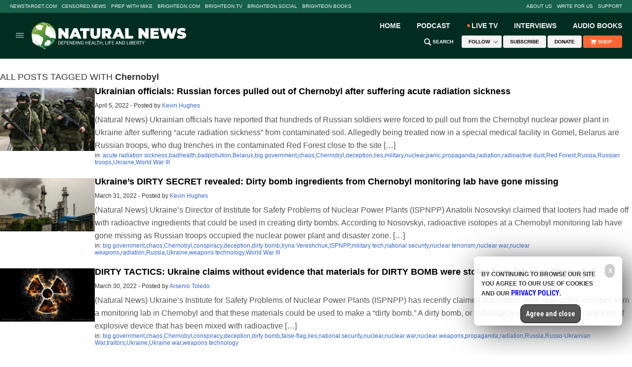

--- FILE ---
content_type: text/css
request_url: https://www.naturalnews.com/wp-content/themes/naturalnews-child/css/Masthead2022.css?ver=1.0.1
body_size: 1903
content:
/* UPDATED 06/30/2022 @ 05:00 PM */

/* ////////////////////////////////////////////////////////////////// */

/* MISC */

.UI-ButtonCover { display: none; width: 100%; height: 100%; position: fixed; left: 0px; top: 0px; z-index: 99997; }
.UI-CoverDark { background-color: rgba(0,0,0,0.85); }
.UI-Blur { -webkit-filter: blur(3px); -moz-filter: blur(3px); -o-filter: blur(5px); -ms-filter: blur(3px); filter: blur(3px); }

/* ////////////////////////////////////////////////////////////////// */

/* MASTHEAD */

#UI-Top { display: block; margin: 0px auto 30px auto; position: -webkit-sticky; position: sticky; top: 0px; z-index: 9999999999999999999; }
#UI-Top { display: block; margin: 0px auto 30px auto; position: -webkit-sticky; position: sticky; top: 0px; z-Index: 9999999999999999999; z-Index:200 }

/* -------------------------------------------- */

.UI-Masthead { display: block; margin: 0px auto; }
.UI-Masthead * { font-family: 'Roboto', sans-serif; box-sizing: border-box; -webkit-font-smoothing: antialiased; }
.UI-Masthead a {	text-decoration: none; }
.UI-Masthead img { width: 100%; max-width: 100%; max-height: 100%; border: none; }

/* -------------------------------------------- */

.UI-Masthead .UI-Link { color: #F3F3F3; text-decoration: none; cursor: pointer; }
.UI-Masthead .UI-Link:hover { color: #FFFFFF; }

.UI-Masthead .UI-ButtonIcon { display: block; width: 40px; height: 40px; cursor: pointer; }

.UI-MastheadButton { display: inline-block; padding: 8px 14px 7px 14px; background-color: #F3F3F3; color: #000000; font-size: 10px; line-height: 10px; text-decoration: none; text-transform: uppercase; font-weight: 700; -webkit-border-radius: 3; -moz-border-radius: 3; border-radius: 3px; cursor: pointer; -webkit-transition: all 0.2s ease; -moz-transition: all 0.2s ease; transition: all 0.2s ease; }
.UI-MastheadButton:hover { text-decoration: none; background-color: #FFFFFF; }

@media (max-width: 549px) {
.UI-MastheadButton { display: inline-block; padding: 5px 5px 4px 5px; font-size: 9px; line-height: 9px; background-size: 14px 14px; }
.UI-Masthead .UI-ButtonIcon { display: block; width: 30px; height: 40px; cursor: pointer; }
}


/* -------------------------------------------- */

.UI-TopLinks { display: block; margin: 0px auto; padding: 8px 20px; background-color: #18614C; }
.UI-TopLinksContent { display: table; width: 100%; max-width: 1240px; margin: 0px auto; }
.UI-TopLinks .UI-Link { display: inline-block; float: left; font-size: 10px; line-height: 10px; text-transform: uppercase; }
.UI-TopLinksLeft { display: table-cell; width: auto; vertical-align: middle; }
.UI-TopLinksLeft .UI-Link { padding-right: 10px; }
.UI-TopLinksRight { display: table-cell; width: auto; vertical-align: middle; text-align: right; }
.UI-TopLinksRight .UI-Link { padding-left: 10px; float: right; }

@media (max-width: 549px) {
.UI-TopLinks { display: none; }
}
@media (max-width: 619px) {
#UI-LinkPWM { display: none; }
}
@media (max-width: 709px) {
#UI-LinkBS { display: none; }
}
@media (max-width: 839px) {
#UI-LinkBB { display: none; }
}
@media (max-width: 899px) {
#UI-LinkWrite { display: none; }
}

/* -------------------------------------------- */

.UI-Navigation { display: block; margin: 0px auto; padding: 15px 20px; background-color: #002D20; }
.UI-NavigationContent { display: table; width: 100%; max-width: 1000px; margin: 0px auto; }
.UI-NavigationMenu { display: table-cell; width: 40px; vertical-align: middle; }
.UI-NavigationLeft { display: table-cell; width: 150px; vertical-align: middle; }
.UI-NavigationRight { display: table-cell; width: auto; vertical-align: middle; text-align: right; padding-left: 10px; }

.UI-NavigationLinks { display: none; float: right; margin-bottom: 12px; }
.UI-NavigationLinks .UI-Link { font-size: 12px; font-weight: 700; text-transform: uppercase; margin-right: 15px; }

.UI-NavigationActions { display: block; float: right; clear: both; }
.UI-NavigationActions .UI-Link { padding-left: 8px; }
.UI-NavigationActions .UI-Nav { display: inline-block; position: relative; }
.UI-NavigationActions .UI-MastheadButton { margin-bottom: 3px; }
.UI-NavigationActions .UI-NavMenu { display: none; padding: 8px 0px; position: absolute; background-color: #FFFFFF; z-index: 2; box-shadow: 0px 8px 16px 0px rgba(0,0,0,0.2); }
.UI-NavigationActions .UI-NavMenu a { display: block; padding: 5px 20px; color: #333333; text-decoration: none; font-size: 11px; text-align: left; }
.UI-NavigationActions .UI-NavMenu a:hover { background-color: #EEEEEE; }
.UI-NavigationActions .UI-Nav:hover .UI-NavMenu { display: block; }

#UI-ButtonMenu { background-repeat: no-repeat; background-position: center center; background-image: url(../Images/UI-Icon-Menu-White.svg); }
#UI-ButtonBack { display: none; background-repeat: no-repeat; background-position: center center; background-image: url(../Images/UI-Icon-Back-White.svg); }
#UI-LinkLiveTV { padding-left: 10px; background-repeat: no-repeat; background-position: left center; background-image: url(../Images/UI-Icon-LiveTV-Orange.svg); }
#UI-LinkShop { color: #FFFFFF; padding-left: 30px; padding-right: 20px; background-repeat: no-repeat; background-position: left 13px center; background-color: #FF6633; background-image: url(../Images/UI-Icon-Shop-White.svg); }
#UI-LinkAudioBooks { margin-right: 0px; }
#UI-LinkSearch { color: #FFFFFF; padding-left: 20px; background-repeat: no-repeat; background-position: left center; background-image: url(../Images/UI-Icon-Search-White.svg); background-color: rgba(0,0,0,0); }
#UI-LinkFollow { padding-right: 24px; background-repeat: no-repeat; background-position: right 4px center; background-size: 16px; background-image: url(../Images/UI-Icon-Down-Black.svg); }
#UI-LinkSubscribe { background-repeat: no-repeat; background-position: center center; }


@media (max-width: 549px) {
.UI-NavigationMenu { width: 30px; }
.UI-NavigationRight { padding-left: 10px; }
.UI-Navigation { padding: 10px; }

#UI-LinkShop { color: #FFFFFF; padding-left: 18px; padding-right: 5px; background-position: left 3px center;}


}



@media (min-width: 400px) {
.UI-NavigationLeft { width: 200px; }
}
@media (min-width: 500px) {
#UI-LinkShop { background-size: 16px; }
}
@media (min-width: 590px) {
.UI-NavigationLeft { width: 240px; }
}
@media (min-width: 630px) {
.UI-NavigationLeft { width: 280px; }
}
@media (min-width: 740px) {
.UI-NavigationLeft { width: 320px; }
}
@media (min-width: 840px) {
.UI-NavigationLinks { display: block; }
}
@media (min-width: 1000px) {
.UI-NavigationContent { max-width: 1240px; }
.UI-NavigationLinks .UI-Link { font-size: 14px; margin-right: 30px; }
}
@media (max-width: 799px) {
#UI-NavFollow { display: none; }
#UI-LinkSearch { display: none; }
}
@media (max-width: 839px) {
#UI-NavFollow { display: none; }
}

/* ////////////////////////////////////////////////////////////////// */

/* SEARCH */

.UI-SearchTable { display: table; width: 100%; margin: 0px auto; border: solid 1px #CCCCCC; background-color: #FFFFFF; }
.UI-SearchCol { display: table-cell; vertical-align: middle; background-repeat: no-repeat; background-position: center center; background-size: 16px 16px; }
.UI-SearchLeft { width: auto; }
.UI-SearchClear { display: none; width: 30px; cursor: pointer; background-image: url(../Images/UI-Icon-Clear-Gray.svg); }
.UI-SearchRight { width: 30px; cursor: pointer; background-image: url(../Images/UI-Icon-Search-Gray.svg); }
.UI-ShowClear { display: table-cell!important; }
.UI-query { width: 100%; border: 0px; outline: 0px; padding: 5px; font-size: 14px; color: #666666; background-color: rgba(0, 0, 0, 0); }
.UI-query::placeholder { color: #CCCCCC; }
.UI-query:-webkit-autofill, .UI-query:-webkit-autofill:hover, .UI-query:-webkit-autofill:focus { border: none 0px; -webkit-text-fill-color: #666666; -webkit-box-shadow: 0 0 0px 0px #UI-666666 inset; transition: background-color 5000s ease-in-out 0s; }
.UI-SearchError::placeholder { color: #ED1C24!important; }
.UI-SearchClose { background-image: url(../Images/UI-Icon-Close-White.svg)!important; }

/* -------------------------------------------- */

#UI-SearchBar { display: block; margin: 0px auto; }
.UI-SearchBarContent { }
.UI-SearchBarContent form { padding: 0px; margin: 0px; }
.UI-SearchBarContent .UI-SearchTable { }
.UI-SearchBarContent .UI-query { }

@media (max-width: 799px) {
#UI-SearchBar { padding: 10px 20px; background-color: #FFFFFF; border-bottom: solid 1px #CCCCCC; }
}

@media (min-width: 800px) {
#UI-SearchBar { display: none; background-color: rgba(0,0,0,0.75); padding: 20px; margin: 0px auto; border: none 0px; }
.UI-SearchBarContent { opacity: 0; }
.UI-SearchBarContent .UI-SearchTable { border: none 0px; width: 70%; height: 50px; }
.UI-SearchBarContent .UI-SearchTable .UI-SearchCol { background-size: 20px 20px; }
.UI-SearchBarContent .UI-SearchClear { width: 50px; }
.UI-SearchBarContent .UI-SearchRight { width: 50px; }
.UI-SearchBarContent .UI-query { padding: 10px; font-size: 16px; }
}

/* ////////////////////////////////////////////////////////////////// */

/* SIDE MENUS */

.UI-Menu { display: block; width: 300px; margin: 0px; position: fixed; top: 0px; z-index: 99998; background-color: #FFFFFF; user-select: none; -webkit-transition: all 0.2s ease; -moz-transition: all 0.2s ease; transition: all 0.2s ease; }
.UI-Menu * { font-family: 'Roboto', sans-serif; box-sizing: border-box; -webkit-font-smoothing: antialiased; }

.UI-MenuLeft { left: -320px; height: 100%; border-right: solid 1px #ECECEC; }
.UI-MenuRight { right: -320px; height: 100%; border-left: solid 1px #ECECEC; }
.UI-MenuLeftOpen { left: 0px!important; }
.UI-MenuRightOpen { right: 0px!important; }

.UI-MenuBox { display: block; margin: 0px auto; padding: 15px 8px 15px 15px; height: 100%; position: relative; }
.UI-MenuContent { display: block; margin: 0px auto; height: 100%; padding-right: 7px; overflow-x: hidden; overflow-y: auto; }

.UI-MenuContent::-webkit-scrollbar { width: 4px; border-radius: 2px; }
.UI-MenuContent::-webkit-scrollbar-track { background-color: #ECECEC; border-radius: 2px; }
.UI-MenuContent::-webkit-scrollbar-thumb { background-color: #CCCCCC; border-radius: 2px; }

.UI-MenuClose { display: none; width: 30px; height: 30px; cursor: pointer; background-repeat: no-repeat; background-position: center center; background-image: url(../Images/UI-Icon-Close-White.svg); }
.UI-MenuRightOpen .UI-MenuClose { display: block!important; position: absolute; z-index: 99999; left: -35px; top: 10px; }
.UI-MenuLeftOpen .UI-MenuClose { display: block!important; position: absolute; z-index: 99999; right: -35px; top: 10px; }

.UI-MenuGroup { display: block; margin: 0px auto 10px auto; padding-bottom: 10px; border-bottom: solid 1px #ECECEC; }
.UI-MenuGroupSubhead { padding: 10px 0px; font-size: 14px; color: #000000; font-weight: 700; }

.UI-Menu .UI-Link { display: block; padding: 5px; color: #333333; font-size: 13px; text-decoration: none; }
.UI-Menu .UI-Link:hover { color: #000000; background-color: #ECECEC; }

/* ////////////////////////////////////////////////////////////////// */



--- FILE ---
content_type: image/svg+xml
request_url: https://www.naturalnews.com/Images/Close-30x30-White.svg
body_size: 135
content:
<?xml version="1.0" encoding="utf-8"?>
<!-- Generator: Adobe Illustrator 16.0.3, SVG Export Plug-In . SVG Version: 6.00 Build 0)  -->
<!DOCTYPE svg PUBLIC "-//W3C//DTD SVG 1.1//EN" "http://www.w3.org/Graphics/SVG/1.1/DTD/svg11.dtd">
<svg version="1.1" id="Layer_1" xmlns="http://www.w3.org/2000/svg" xmlns:xlink="http://www.w3.org/1999/xlink" x="0px" y="0px"
	 width="30px" height="30px" viewBox="0 0 30 30" enable-background="new 0 0 30 30" xml:space="preserve">
<polygon fill="#FFFFFF" points="26.313,5.101 24.898,3.687 15,13.586 5.101,3.687 3.687,5.101 13.586,15 3.687,24.898 5.101,26.313 
	15,16.414 24.898,26.313 26.313,24.898 16.414,15 "/>
</svg>


--- FILE ---
content_type: application/javascript
request_url: https://www.naturalnews.com/wp-content/themes/js/Vimeo.js?ver=4.7.3
body_size: 851
content:
//Updated on 10/31/2018 @ 1:28PM

jQuery(document).ready(function() {
GetVimeoVideos("https://vimeo.com/api/v2/healthranger/videos.xml",".Vimeo");
GetRecipeVideos("https://vimeo.com/api/v2/channel/hrshealthyrecipes/videos.xml",".RecipeVideos");
});

////////////////////////////////////////////////////////////////////////////

function GetRealVideos(vChannel, vTotal) {
var vID = vChannel.replace(".xml", "");
var vBlock = '<div class="RealVideo" id="' + vID + '"></div>';
document.write(vBlock);
PopulateChannel(vChannel, vTotal, vID);
};
function PopulateChannel(vChannel, vTotal, vID) {
var url = "XML/" + vChannel;
var request = jQuery.get(url);
request.success(function(xml) {
var jQueryvideos = jQuery("video", xml);
var vCount = 1;
var vBlock = '';
jQueryvideos.each(function(index, x) {
if (vCount <= vTotal) {
var vID = jQuery(x).find('id').text();
var vTitle = jQuery(x).find('title').text();
var vThumb = jQuery(x).find('thumbnail').text();
var vDuration = jQuery(x).find('duration').text();
var vURL = 'https://www.brighteon.com/' + vID
if (vCount == 1 || vCount == 2 || vCount == 4 || vCount == 6 || vCount == 8 || vCount == 10 || vCount == 12 || vCount == 14 || vCount == 16 || vCount == 18) {
vBlock += '<div class="RVRow">';
};
vBlock += '<div class="RVPost">';
vBlock += '<div class="RVDuration">' + vDuration + '</div>';
vBlock += '<div class="RVPic"><a href="' + vURL + '" target="_blank"><div class="RVPreview"><img src="' + vThumb + '"></div></a></div>';
vBlock += '<div class="RVText"><a href="' + vURL + '" target="_blank">' + vTitle + '</a></div>';
vBlock += '</div>';
if (vCount == 1 || vCount == 3 || vCount == 5 || vCount == 7 || vCount == 9 || vCount == 11 || vCount == 13 || vCount == 15 || vCount == 17 || vCount == 19) {
vBlock += '</div>';
};
vCount ++;
}; // <= vTotal
}); //each
jQuery('#' + vID).html(vBlock);
}); //request.success
request.error(function(){
jQuery('#' + vID).html('Cannot fetch videos');
});
};

////////////////////////////////////////////////////////////////////////////

function GetRecipeVideos(url,target) {
var request = jQuery.get(url);
request.success(function(xml) {
var jQueryvideos = jQuery("video", xml);
var vCount = 1;
jQueryvideos.each(function(index, x) {
if (vCount <= 10) {
var vTitle = jQuery(x).find('title').text();
var vViews = jQuery(x).find('stats_number_of_plays').text();
var vURL = jQuery(x).find('url').text();
vURL = vURL + '?autoplay=1';
var vThumb = jQuery(x).find('thumbnail_large').text();
vThumb = vThumb.replace("_640.jpg", "_300x169.jpg"); //use correctly cropped/resized thumbnail
var vDuration = GetTime(jQuery(x).find('duration').text());
var vBlock = '';
vBlock += '<div class="RecipeVideo">';
vBlock += '<div><a href="' + vURL + '" target="_blank"><img src="' + vThumb + '"></a></div>';
vBlock += '<div><a href="' + vURL + '" target="_blank"><b>' + vTitle + '</b></a></div>';
vBlock += '</div>';
jQuery(vBlock).appendTo(target);
vCount ++;
}; // <=10
}); //each
}); //request.success
request.error(function(){
jQuery("Cannot fetch videos.").appendTo(target);
});
};

///////////////////////////////////////////////////////////////////////////

function GetVimeoVideos(url,target) {
var request = jQuery.get(url);
request.success(function(xml) {
var jQueryvideos = jQuery("video", xml);
var vCount = 1;
var vBlock = '';
jQueryvideos.each(function(index, x) {
if (vCount <= 19) {
var vTitle = jQuery(x).find('title').text();
var vDuration = GetTime(jQuery(x).find('duration').text());
var vURL = jQuery(x).find('url').text();
vURL = vURL + '?autoplay=1';
var vThumb = jQuery(x).find('thumbnail_large').text();
vThumb = vThumb.replace("_640.jpg", "_640x360.jpg"); //use correctly cropped/resized thumbnail
if (vCount == 1 || vCount == 2 || vCount == 4 || vCount == 6 || vCount == 8 || vCount == 10 || vCount == 12 || vCount == 14 || vCount == 16 || vCount == 18) {
vBlock += '<div class="Row">';
};
vBlock += '<div>';
vBlock += '<span>' + vDuration + '</span>';
vBlock += '<a href="' + vURL + '" target="_blank"><img src="' + vThumb + '"></a><br>';
vBlock += '<a href="' + vURL + '" target="_blank">' + vTitle + '</a>';
vBlock += '</div>';
if (vCount == 1 || vCount == 3 || vCount == 5 || vCount == 7 || vCount == 9 || vCount == 11 || vCount == 13 || vCount == 15 || vCount == 17 || vCount == 19) {
vBlock += '</div>';
};
vCount ++;
}; // <=19
}); //each
jQuery(vBlock).appendTo(target);
}); //request.success
request.error(function(){
jQuery("Cannot fetch videos.").appendTo(target);
});
};

///////////////////////////////////////////////////////////////////////////

function GetTime(seconds) {
var hours = parseInt( seconds / 3600 ) % 24;
var minutes = parseInt( seconds / 60 ) % 60;
var seconds =  Math.floor(seconds % 60);
if (hours < 10) {
hours = "0" + hours;
};
if (minutes < 10) {
minutes = "0" + minutes;
};
if (seconds < 10) {
seconds = "0" + seconds;
};
if (hours > 0) {
hours = hours + ":";
} else {
hours = "";
};
minutes = minutes + ":";
var number = hours + minutes + seconds;			 
return number;
};

--- FILE ---
content_type: application/javascript
request_url: https://www.naturalnews.com/wp-content/themes/js/PageLoad-Feb-2016-1.js?ver=1.0.1
body_size: 1907
content:
// UPDATED ON 2/10/2021 @ 04:20 PM

(function ($) {
    $(window).load(function () {
        $("img").attr("data-pin-no-hover", true);  //add no over tag to all images
        $("#FeaturePic img").removeAttr("data-pin-no-hover");  //remove no over tag from the feature pic
    });
//////////////////////////////////////////////////////////////////////////////////////////////////////////////////////////////////////
//////////////////////////////////////////////////////////////////////////////////////////////////////////////////////////////////////
//////////////////////////////////////////////////////////////////////////////////////////////////////////////////////////////////////
    $(document).ready(function () {

        var menuwidth = 250;
        var menuoffset = menuwidth * -1;
        var menupos = "off";
        window.addEventListener("resize", CheckSize);
        GetFBNumberArticle();
        GetFBNumberHRIndex();
        GetFBNumberAll();
        GetFBNumberAllIndex();
								
								MenuSwap();

////////////////////////////////////////////////////////////////////////////////////////////////////////

        $("#Article iframe").wrap('<div class="Video"></div>'); //wrap this around youtube videos to scale on mobile devices
        $(".AD300 iframe").unwrap('<div class="Video"></div>'); // remove it from the 300x250 ads inside the article

////////////////////////////////////////////////////////////////////////////////////////////////////////
        $("#DayLink").click(function () {
            $("#DayTab").css("display", "block");
            $("#WeekTab").css("display", "none");
            $("#MonthTab").css("display", "none");
            $("#YearTab").css("display", "none");
            $("#DayLink").css("font-weight", "bold");
            $("#WeekLink").css("font-weight", "normal");
            $("#MonthLink").css("font-weight", "normal");
            $("#YearLink").css("font-weight", "normal");
        });
        $("#WeekLink").click(function () {
            $("#DayTab").css("display", "none");
            $("#WeekTab").css("display", "block");
            $("#MonthTab").css("display", "none");
            $("#YearTab").css("display", "none");
            $("#DayLink").css("font-weight", "normal");
            $("#WeekLink").css("font-weight", "bold");
            $("#MonthLink").css("font-weight", "normal");
            $("#YearLink").css("font-weight", "normal");
        });
        $("#MonthLink").click(function () {
            $("#DayTab").css("display", "none");
            $("#WeekTab").css("display", "none");
            $("#MonthTab").css("display", "block");
            $("#YearTab").css("display", "none");
            $("#DayLink").css("font-weight", "normal");
            $("#WeekLink").css("font-weight", "normal");
            $("#MonthLink").css("font-weight", "bold");
            $("#YearLink").css("font-weight", "normal");
        });
        $("#YearLink").click(function () {
            $("#DayTab").css("display", "none");
            $("#WeekTab").css("display", "none");
            $("#MonthTab").css("display", "none");
            $("#YearTab").css("display", "block");
            $("#DayLink").css("font-weight", "normal");
            $("#WeekLink").css("font-weight", "normal");
            $("#MonthLink").css("font-weight", "normal");
            $("#YearLink").css("font-weight", "bold");
        });
////////////////////////////////////////////////////////////////////////////////////////////////////////
        $("#Email").focus(function () {
            if ($('#Email').val() == "Enter your email address here...") {
                $('#Email').val('')
            }
        });
////////////////////////////////////////////////////////////////////////////////////////////////////////
        $("#Email").blur(function () {
            if ($('#Email').val() == "") {
                $('#Email').val('Enter your email address here...')
            }
        });
////////////////////////////////////////////////////////////////////////////////////////////////////////
        $('#Container').click(function () {
            TurnOff();
        });
        $('#Logo').click(function () {
            if (menupos == "off") {
                window.location.href = '/index.html';
            } else {
                TurnOff();
            }
        });
////////////////////////////////////////////////////////////////////////////////////////////////////////
        
$('#MenuButton').click(function () {																			

if ( $(this).hasClass('IconBack') == true) {	
window.location.href = 'Index.html';
} else {
if (menupos == "left") {
TurnOff();
} else {
 ShowLeft();
};									
};
});
								
////////////////////////////////////////////////////////////////////////////////////////////////////////
        $('#SearchButton').click(function () {
            if (menupos == "right") {
                TurnOff();
            } else {
                ShowRight();
            }
        });
////////////////////////////////////////////////////////////////////////////////////////////////////////
        function CheckSize() {
            if ($(window).width() > 600) {
                TurnOff();
            }
        };
////////////////////////////////////////////////////////////////////////////////////////////////////////

function MenuSwap() {
var vLocation = window.location.href.toLowerCase();
vLocation = vLocation.replace('https://www.','');
vLocation = vLocation.replace('https://','');
if (vLocation == 'naturalnews.com' || vLocation == 'naturalnews.com/index.html') {
//do nothing
} else {
$('#MenuButton').addClass('IconBack');
};
};

////////////////////////////////////////////////////////////////////////////////////////////////////////


        function TurnOff() {
            if ($(window).width() > 600) {
                $('#Page').css("position", "static");
            } else {
                $('#Page').css("position", "absolute");
            }
            ;

            $('#Page').css("left", 0);
            $('#Menu').css("left", menuoffset);
            $('#Search').css("right", menuoffset);
            $('#MenuButton').removeClass("IconClose");
            $('#MenuButton').addClass("IconMenu");
            $('#SearchButton').removeClass("IconClose");
            $('#SearchButton').addClass("IconSearch");
            menupos = "off";
        };
////////////////////////////////////////////////////////////////////////////////////////////////////////
        function ShowLeft() {
            $('#Page').css("position", "fixed");
            $('#Page').css("left", menuwidth);
            $('#Menu').css("left", 0);
            $('#Search').css("right", menuoffset);
            $('#MenuButton').removeClass("IconMenu");
            $('#MenuButton').addClass("IconClose");
            $('#SearchButton').removeClass("IconClose");
            $('#SearchButton').addClass("IconSearch");
            menupos = "left";
        };
////////////////////////////////////////////////////////////////////////////////////////////////////////
        function ShowRight() {
            $('#Page').css("position", "fixed");
            $('#Page').css("left", menuoffset);
            $('#Menu').css("left", menuoffset);
            $('#Search').css("right", 0);
            $('#MenuButton').removeClass("IconClose");
            $('#MenuButton').addClass("IconMenu");
            $('#SearchButton').removeClass("IconSearch");
            $('#SearchButton').addClass("IconClose");
            menupos = "right";
        };
////////////////////////////////////////////////////////////////////////////////////////////////////////
        $('#SearchSubmit').click(function () {

            if ($('#query').val() == "Search NaturalNews.com" || "") {
                alert("Please enter a keyword or phrase.");
                $('#query').focus();
            } else {
                $('#GoodGopherSearch').submit();
            }
        });
////////////////////////////////////////////////////////////////////////////////////////////////////////
        $("#query").focus(function () {
            if ($('#query').val() == "Search NaturalNews.com") {
                $('#query').val('')
            }
        });
////////////////////////////////////////////////////////////////////////////////////////////////////////
        $("#query").blur(function () {
            if ($('#query').val() == "") {
                $('#query').val('Search NaturalNews.com')
            }
        });
////////////////////////////////////////////////////////////////////////////////////////////////////////
    });
//////////////////////////////////////////////////////////////////////////////////////////////////////////////////////////////////////
//////////////////////////////////////////////////////////////////////////////////////////////////////////////////////////////////////
    function GetFBNumberAll() {
        $('.FBU').each(function (i) {
            var id = "FBID" + i;
            var url = this.innerHTML;
            var shareurl = 'https://www.facebook.com/sharer/sharer.php?u=' + url;
            var sharewindow = "ShareWindow('" + shareurl + "');";
            var shareblock = '<div id="' + id + '" class="FBN" onClick="' + sharewindow + '" title="Share on Facebook"></div>';
            $(this).html(shareblock);
            GetFBNumber(id, url);
            $(this).css("display", "table-cell");
        });
    };
////////////////////////////////////////////////////////////////////////////////////////////////////////
    function GetFBNumberAllIndex() {
        $('.IFS').each(function (i) {
            var id = "IFSID" + i;
            var url = this.innerHTML;
            var fbshareurl = 'https://www.facebook.com/sharer/sharer.php?u=' + url;
            var twshareurl = 'https://twitter.com/intent/tweet?url=' + url;
            var gpshareurl = 'https://plus.google.com/share?url=' + url;
            var fbsharewindow = "ShareWindow('" + fbshareurl + "');";
            var twsharewindow = "ShareWindow('" + twshareurl + "');";
            var gpsharewindow = "ShareWindow('" + gpshareurl + "');";

            var shareblock = '<div onClick="' + fbsharewindow + '" title="Share on Facebook"></div>'; //facebook
            shareblock += '<div onClick="' + twsharewindow + '" title="Share on Twitter"></div>'; //twitter
            shareblock += '<div onClick="' + gpsharewindow + '" title="Share on Google Plus"></div>'; //googleplus
            shareblock += '<div id="' + id + '"></div>';

            $(this).html(shareblock);
            GetFBNumberIndex(id, url);
            $(this).css("display", "inline-block");
        });
    };
////////////////////////////////////////////////////////////////////////////////////////////////////////
    function GetFBNumberHRIndex() {
        $('.HRS').each(function (i) {
            var id = "HRSID" + i;
            var url = this.innerHTML;
            var fbshareurl = 'https://www.facebook.com/sharer/sharer.php?u=' + url;
            var twshareurl = 'https://twitter.com/intent/tweet?url=' + url;
            var gpshareurl = 'https://plus.google.com/share?url=' + url;
            var fbsharewindow = "ShareWindow('" + fbshareurl + "');";
            var twsharewindow = "ShareWindow('" + twshareurl + "');";
            var gpsharewindow = "ShareWindow('" + gpshareurl + "');";

            var shareblock = '<div onClick="' + fbsharewindow + '" title="Share on Facebook"></div>'; //facebook
            shareblock += '<div onClick="' + twsharewindow + '" title="Share on Twitter"></div>'; //twitter
            shareblock += '<div onClick="' + gpsharewindow + '" title="Share on Google Plus"></div>'; //googleplus
            shareblock += '<div id="' + id + '"></div>';

            $(this).html(shareblock);
            GetFBNumberIndex(id, url);
            $(this).css("display", "inline-block");
        });
    };
////////////////////////////////////////////////////////////////////////////////////////////////////////
    function GetFBNumberArticle() {
        var id = "FBA1";
        var url = $('#FBA').html();
        var shareurl = 'https://www.facebook.com/sharer/sharer.php?u=' + url;
        var sharewindow = "ShareWindow('" + shareurl + "');";
        var shareblock = '<div id="' + id + '" class="FBN" onClick="' + sharewindow + '" title="Share on Facebook"></div>';
        $('#FBA').html(shareblock);
        GetFBNumber(id, url);
        $('#FBA').css("display", "block");
    };
////////////////////////////////////////////////////////////////////////////////////////////////////////
    function GetFBNumber(id, url) {
        var fburl = "https://graph.facebook.com/?id=" + url;
        $.getJSON(fburl, function (data) {
            var fbshares = data["shares"];
            if (isNaN(fbshares)) {
                fbshares = 0;
            } else {
                fbshares = data["shares"];
            }
            if (fbshares > 9999) {
                fbshares = Math.floor(fbshares / 1000);
                fbshares = fbshares.toString();
                fbshares = fbshares + "K"
            } else {
                fbshares = numberWithCommas(fbshares);
            }
            ;
            $('#' + id).html('<div>' + fbshares + '</div>');
        });
    };
////////////////////////////////////////////////////////////////////////////////////////////////////////
    function GetFBNumberIndex(id, url) {
        var fburl = "https://graph.facebook.com/?id=" + url;
        $.getJSON(fburl, function (data) {
            var fbshares = data["shares"];
            if (isNaN(fbshares)) {
                fbshares = 0;
            } else {
                fbshares = data["shares"];
            }
            if (fbshares > 9999) {
                fbshares = Math.floor(fbshares / 1000);
                fbshares = fbshares.toString();
                fbshares = fbshares + "K"
            } else {
                fbshares = numberWithCommas(fbshares);
            }
            ;
            $('#' + id).html('<b>' + fbshares + '</b> Shares');
        });
    };
////////////////////////////////////////////////////////////////////////////////////////////////////////
    function ShareWindow(url) {
        var iMyWidth = ( window.screen.width / 2 ) - ( 300 + 10 );
        var iMyHeight = ( window.screen.height / 2 ) - ( 400 + 50 );
        shareWindow = window.open(url, 'shareWin', 'toolbar=0,location=0,directories=0,status=0,menubar=0,scrollbars=1,resizable=1,width=700,height=450,left=' + iMyWidth + ',top=200');
        shareWindow.focus();
    };
////////////////////////////////////////////////////////////////////////////////////////////////////////function numberWithCommas(x) {
    function numberWithCommas(x) {
        return x.toString().replace(/\B(?=(\d{3})+(?!\d))/g, ",");
    }
})(jQuery);
////////////////////////////////////////////////////////////////////////////////////////////////////////